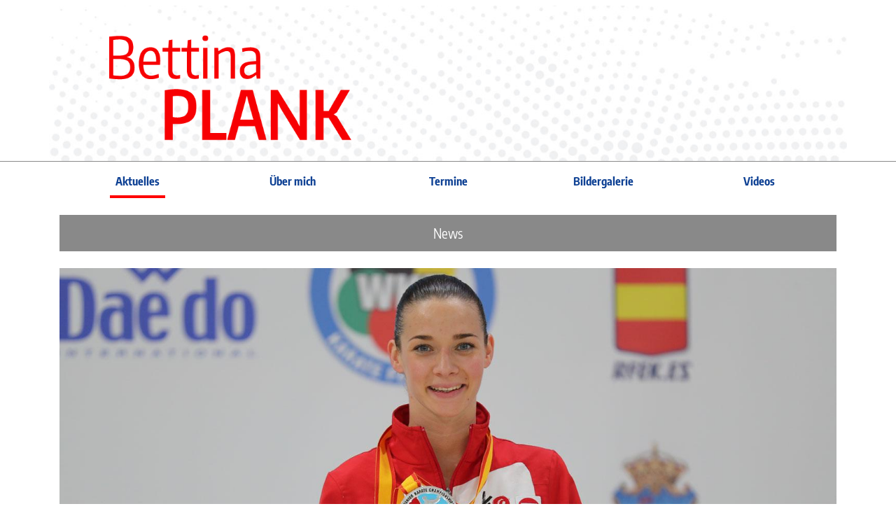

--- FILE ---
content_type: text/html; charset=UTF-8
request_url: https://www.bettinaplank.at/aktuelles/em-silber-als-motivation-fuer-mehr
body_size: 5556
content:
<!doctype html>
<html>
<head>
	<meta name="viewport" content="width=device-width, initial-scale=1">
	<link rel="stylesheet" type="text/css" href="/jQueryAssets/jquery-ui.min.css">
	<link rel="stylesheet" type="text/css" href="/jQueryAssets/jquery.ui.core.min.css">
	<link rel="stylesheet" type="text/css" href="/jQueryAssets/jquery.ui.theme.min.css">
	<link rel="stylesheet" type="text/css" href="/jQueryAssets/bootstrap/css/bootstrap.min.css">
	<link rel="stylesheet" type="text/css" href="/jQueryAssets/bootstrap/css/sb-admin.css">
	<link rel="stylesheet" type="text/css" href="/jQueryAssets/fontawesome/css/fontawesome-all.css"/>
	<link rel="stylesheet" type="text/css" href="/jQueryAssets/fancybox/jquery.fancybox.css">
	<link rel="stylesheet" type="text/css" href="/jQueryAssets/blueimp/css/blueimp-gallery.min.css">
	<link rel="stylesheet" type="text/css" href="/jQueryAssets/bootstrap/css/bootstrap-image-gallery.min.css">
	<link rel="stylesheet" type="text/css" href="/jQueryAssets/jquery.bxslider.css">
	<link rel="icon" type="image/png" sizes="32x32" href="/favicon-32x32.png">
	<link rel="icon" type="image/png" sizes="96x96" href="/favicon-96x96.png">
	<link rel="icon" type="image/png" sizes="16x16" href="/favicon-16x16.png">
	<title>Bettina Plank: EM-Silber als Motivation für mehr</title>
<meta http-equiv="Content-Type" content="text/html; charset=utf-8" />
<meta property="og:url" content="https://www.bettinaplank.at/aktuelles/em-silber-als-motivation-fuer-mehr" />
<meta property="og:type" content="website" />
<meta name="og:title" content="EM-Silber als Motivation f&uuml;r mehr" />
<meta name="Content-language" content="de" />
<meta name="Audience" content="ALLE" />
<meta name="Robots" content="INDEX,FOLLOW" />
<meta property="og:image" content="https://www.bettinaplank.at/cms/upload/files/images/fotos/2019%20EM%20Guadalajara/Bettina_EKF19.jpg" />
<meta property="Description" content="Betti ist wieder Vize-Europameisterin und trotz der Finalniederlage f&amp;uuml;r die European Games qualifiziert.&lt;br /&gt;&lt;br /&gt;" />
<meta property="og:description" content="Betti ist wieder Vize-Europameisterin und trotz der Finalniederlage f&amp;uuml;r die European Games qualifiziert.&lt;br /&gt;&lt;br /&gt;" />
<link href="/templates/standard/styles/styles.css?1661253597" rel="stylesheet" type="text/css" />
<link href="/templates/standard/styles/styles_widgets.css?1535198278" rel="stylesheet" type="text/css" />
<link rel="shortcut icon" href="/favicon.ico" />

	
	<script src="/jQueryAssets/jquery.min.js" ></script>
	<script src="/jQueryAssets/jquery-ui.min.js"></script>
	<script src="/jQueryAssets/fancybox/jquery.fancybox.js"></script>
	<script src="/jQueryAssets/bootstrap/js/bootstrap.min.js"></script>
	<script src="/jQueryAssets/hammer.min.js"></script>
</head>
<body id="body" >
<div id="fb-root"></div>
<script>(function(d, s, id) {
  var js, fjs = d.getElementsByTagName(s)[0];
  if (d.getElementById(id)) return;
  js = d.createElement(s); js.id = id;
  js.src = "//connect.facebook.net/de_DE/all.js#xfbml=1";
  fjs.parentNode.insertBefore(js, fjs);
}(document, 'script', 'facebook-jssdk'));</script>


<header id="fullheader" class="header">
	<div class="clearfix">
<div class="topMenu">
    <nav class="navbar navbar-expand-lg navbar-light nav-justified">
        <div class="w-100">
            <div class="logo container">
                <div class="d-flex justify-content-end">
                    
                    <button type="button" class="navbar-toggler" data-toggle="collapse" data-target="#menu_top" aria-controls="menu_top" aria-expanded="false">
                        <span class="icon-bar"></span>
                        <span class="icon-bar"></span>
                        <span class="icon-bar"></span>
                    </button>
                </div>

            <a href="https://www.bettinaplank.at">
                <img src="/cms/upload/files/images/header/header_full.png" class="img-fluid d-none d-lg-block" />
                <img src="/cms/upload/files/images/header/header_mobile.png" class="img-fluid d-lg-none d-xl-none" />
            </a>
            </div>
        </div>
        <div class="menu w-100">
            <div class="container">
                <div class="collapse navbar-collapse" id="menu_top">
                    
	<ul class="navbar-nav mr-auto">
		<li class='nav-item active'><a class='nav-link sel' href='/aktuelles'>Aktuelles</a></li>
		<li class='nav-item'><a class='nav-link' href='/ueber-mich'>Über mich</a></li>
		<li class='nav-item'><a class='nav-link' href='/termine'>Termine</a></li>
		<li class='nav-item'><a class='nav-link' href='/bildergalerie'>Bildergalerie</a></li>
		<li class='nav-item'><a class='nav-link' href='/videos'>Videos</a></li>
	</ul>

                </div>
            </div>
        </div>
    </nav>
</div>
<script>
// Closes the sidebar menu
    $('[data-toggle="slide-collapse"]').on('click', function() {
    $navMenuCont = $($(this).data('target'));
    $navMenuCont.animate({'width':'toggle'}, 350);
	$( "#mobilenav" ).toggleClass( "collapsed" );
});

</script>
</div>
	<div class="clearfix"></div>
</header>
<section class="container main-section">
	<div class="clearfix"></div>
	
<section class="fluid">
<article id="main_content">
    <div class="card mt-3 mb-3">
        
<div class="card-header">News</div>

        <div class="card-body">
<div id="news" class="content">
	
<div class="text-column-span image-gallery-button mb-3" ><img src="/temp/pics/604baf7d07e19c43adb0034542a6c8d4.jpg" class="img-fluid"/></div>

	<h1>EM-Silber als Motivation für mehr</h1>
	<div class="text-muted">30. M&auml;rz 2019</div>
	<h2>
<p><p>Betti ist wieder Vize-Europameisterin und trotz der Finalniederlage f&uuml;r die European Games qualifiziert.<br /><br /></p></p>
</h2>
	<div class="text-justify">
	<p>Bettina Plank (27) ist wie im Vorjahr wieder Vize-Europameisterin in der Kumite-Klasse bis 50 Kilogramm. Die Vorarlberger Heeressportlerin verlor am Samstag das EM-Finale in Guadalajara gegen die Franz&ouml;sin Sophia Bouderbane, die im Halbfinale die regierende Europameisterin und Nummer 1 der Welt Serap Oczelik (TUR) mit 2:0 besiegt hatte, mit 0:5.<br /> <br /> &bdquo;Das Ergebnis entspricht nicht der Leistung von Betti&ldquo;, verteidigt Karate Austria-Generalsekret&auml;r Ewald Roth seinen Sch&uuml;tzling. &bdquo;Der fr&uuml;he Treffer zum 0:1 war die Vorentscheidung, danach ist Franz&ouml;sin nur noch davongelaufen und hat auf Konter gewartet. Es klingt nach einem 0:5 seltsam, aber die dominierende K&auml;mpferin, war Betti.&ldquo;<br /> <br /> &bdquo;Ich bin extrem entt&auml;uscht&ldquo;, sagt Bettina Plank, die gewusst hat, dass die Franz&ouml;sin kaum ein Risiko eingeht und sehr gut verteidigt. &bdquo;Derzeit finden wir einfach kein Rezept, wie ich gegen Gegnerinnen, die st&auml;ndig davonlaufen, punkten kann.&ldquo;<br /> <br /> Die Entt&auml;uschung &uuml;ber Silber wird wohl bald der Freude &uuml;ber die direkte Qualifikation f&uuml;r die European Games in Minsk (21. bis 30. Juni) weichen. 2015 bei der Premiere der European Games in Baku hatte Bettina Plank Silber geholt. Neben Bettina Plank hat sich in Guadalajara Teamkollege Stefan Pokorny, der in der Klasse bis 67 Kilo Bronze holte, als zweiter &ouml;sterreichsicher Karateka f&uuml;r die Spiele in Wei&szlig;russland qualifiziert.</p>
<p><strong>Europameisterschaft in Guadalajara (ESP)</strong><strong><br /> </strong><em>Finale bis 50 Kilogramm</em><br /> Bettina Plank (AUT) &ndash; Sophia Bouderbane (FRA) 0:5<br /> Bronze holten Jelena Milivojcevic (SRB) und Serap Oczelik (TUR)<br /> <br /> Infos zur EM in Guadalajara auf <a href="http://newsletter.nwms.at/c/38569216/03afdbd63f-pp6ztd" target="_blank">sportdata.org</a>&nbsp;und <a href="http://newsletter.nwms.at/c/38569217/03afdbd63f-pp6ztd" target="_blank">karate-austria.at</a> <br /> <br /> <strong>Wettkampfplan Bettina Plank 2019:</strong><br /> 25.-27.1. Premier League in Paris (FRA) out in Runde 2<br /> 15.-17.2. Premier League in Dubai (VAE) out im Viertelfinale (Runde 4)<br /> 1.-3.3. Karate1 Series A in Salzburg (AUT) out im Viertelfinale (Runde 4)<br /> 28.-31.3. Europameisterschaft in Guadalajara (ESP) Platz 2<br /> 19.-21.4. Premier League in Rabat (MAR)<br /> 11.-12.5. Staatsmeisterschaft in F&uuml;rstenfeld (Steiermark)<br /> 17.-19.5. Karate1 Series A Istanbul (TUR)<br /> 7.-9.6. Premier League in Shanghai (CHN)<br /> 21.-23.6. Karate1 Series A Montreal (CAN)<br /> 29.-30.6. European Games in Minsk (BLR)<br /> 6.-8.9. Premier League in Tokio (JAP)<br /> 20.-22.9. Karate1 Series A in Santiago (CHL)<br /> 4.-6.10. Premier League in Moskau (RUS)<br /> 29.11.-1.12. Premier League in Madrid (ESP)</p>
	</div>
	<div id="links" class="row contentImageGallery">
<a href="/cms/upload/files/images/fotos/2019 EM Guadalajara/Bettina_EKF19.jpg" title="EM-Silber als Motivation für mehr" class="col-4 col-sm-3 col-md-2 image-gallery-button d-none" data-gallery><img src="/temp/pics/b7a38e394b375c723cd9756f0113a3d5.jpg" alt="" class="img-fluid"></a>
</div>
</div>
<script src="/jQueryAssets/blueimp/js/jquery.blueimp-gallery.min.js"></script>
<script src="/jQueryAssets/bootstrap/js/bootstrap-image-gallery.min.js"></script>
<script>
$(document).ready(function(e) {
	
$('.image-gallery-button').on('click', function (event) {
	event.preventDefault()
	var borderless = true;
	$('#blueimp-gallery').data('useBootstrapModal', !borderless)
	$('#blueimp-gallery').data('hide-page-scrollbars', false)
	$('#blueimp-gallery').toggleClass('blueimp-gallery-controls', borderless)
	blueimp.Gallery($('#links a'), $('#blueimp-gallery').data())
  }); 
});
</script>
</div>
    </div>
    </article>
</section>

</section>
<footer id="fullfooter" class="footer">
	<div class="pt-3">
<div id="sponsoren" class="container mb-3">
    <div class="p-3">
        <div class="p-2">
            
<h4 class="mt-1">Unterstützt von:</h4>

            <div class="card mb-3">
                <div class="card-body d-flex justify-content-center flex-wrap p-0">
<div class="p-1">
    <a href="http://www.bundesheer.at/sport/ls.shtml" target="_blank"><img class="im" src="/temp/pics/0d72638e7f0ca475a1cbc9de02d662de.png" /></a>
</div>

<div class="p-1">
    <a href="https://www.sport-ooe.at/olympiazentrum.htm" target="_blank"><img class="im" src="/temp/pics/31a21b1a720368b32b6b5ceed2b639c3.png" /></a>
</div>

<div class="p-1">
    <a href="https://olympiazentrum-vorarlberg.at/?_kernkompetenzen_filter=schwerpunkte" target="_blank"><img class="im" src="/temp/pics/79f244184a898a2806386e46943c60e1.png" /></a>
</div>

<div class="p-1">
    <a href="https://www.sporthilfe.at/home.html" target="_blank"><img class="im" src="/temp/pics/d21d46415db962e192a0dcee7fb106e7.jpg" /></a>
</div>

<div class="p-1">
    <a href="https://karate-austria.at/de" target="_blank"><img class="im" src="/temp/pics/b09712b4aae2a227f86e06d5824bb412.jpg" /></a>
</div>

<div class="p-1">
    <a href="https://www.sportfamilie.at/" target="_blank"><img class="im" src="/temp/pics/5630119c1ab32d714bfea939bc7aa85b.jpg" /></a>
</div>

<div class="p-1">
    <a href="https://maier.mazda.at/" target="_blank"><img class="im" src="/temp/pics/1dbdeafadde2e4bf243d1c95320354dc.jpg" /></a>
</div>

<div class="p-1">
    <a href="https://www.austrian-sports.at/" target="_blank"><img class="im" src="/temp/pics/5dd966154aa9f58ccd27fbeb1adfed35.jpg" /></a>
</div>

<div class="">
    <img class="" src="/temp/pics/a1797102da086cee82db0c95bd0b8fe4.jpg" />
</div>

<div class="">
    <img class="" src="/temp/pics/ae3ee250e0568f75849e8e219c442af3.jpg" />
</div>

<div class="p-1">
    <a href="https://karatedo.at/de" target="_blank"><img class="im" src="/temp/pics/a374b16ae3edd74228612c7ac6070b76.png" /></a>
</div>

<div class="p-1">
    <a href="https://www.karate-upperaustria.at/" target="_blank"><img class="im" src="/temp/pics/56c30abbf030504ee60a5b1a44127d1e.png" /></a>
</div>

<div class="p-1">
    <a href="https://karatevorarlberg.at/" target="_blank"><img class="im" src="/temp/pics/09a21584656215224effd3e41a8503d0.png" /></a>
</div>
</div>
            </div>
        </div>
    </div>
</div>

<div id="footercol" class="container mb-3">
    <div class="p-2">
        <div class="card-deck">
<div class="card">
<h3 class="card-header">Kontakt</h3>
<div class="card-body"><span><p style="text-align: left;"><strong>Bettina Plank</strong><br />c/o Karate Ober&ouml;sterreich<br />Pulverturmstra&szlig;e 5<br />4600 Wels<br /><a href="mailto:office@karate-upperaustria.at" target="_blank">office@karate-upperaustria.at</a><br /><br /><strong>Medienkontakt:</strong><br />Daniel Winkler<br /><a href="mailto:winkler@nwms.at" target="_blank">winkler@nwms.at</a><br />T: +43 664 246 90 87</p>
<p style="text-align: left;"><strong>Hier finden Sie das</strong>&nbsp;<a href="/impressum">Impressum</a></p>
<p style="text-align: left;">&nbsp;</p></span></div></div>

<div class="card"><div class="card-body"><span><p>
<div class="socials p-2">
    <div class="d-flex justify-content-center flex-wrap">
<div class="px-2"><a href="https://www.facebook.com/bettinaplankkarate/" target="_blank"><img src="/cms/upload/files/images/socials/facebook.png" class="img-socials"></a></div>

<div class="px-2"><a href="https://www.youtube.com/user/oeocvideos" target="_blank"><img src="/cms/upload/files/images/socials/youtube.png" class="img-socials"></a></div>

<div class="px-2"><a href="https://www.instagram.com/bettiplank/" target="_blank"><img src="/cms/upload/files/images/socials/instagram.png" class="img-socials"></a></div>
</div>
</div>
</p></span></div></div>
</div><div class="clearfix"></div></div>
    </div>
<div class="impressum">
<div class="container">
<p><a href="/impressum">IMPRESSUM</a>&nbsp; &nbsp;&copy; &Ouml;OC, Design&amp;created by&nbsp;<a href="http://www.petzl.cc" target="_blank">PETZL.CC</a></p>
</div></div>

		<div class="clearfix"></div>
	</div>
</footer>
<div class="clearfix"></div>
<div id="blueimp-gallery" class="blueimp-gallery blueimp-gallery-controls">
	<!-- The container for the modal slides -->
	<div class="slides"></div>
	<!-- Controls for the borderless lightbox -->
	<h3 class="title"></h3>
	<p class="description"></p>
	<div class="prev">‹</div>
	<div class="next">›</div>
	<div class="close">×</div>
	<div class="play-pause"></div>
	<ol class="indicator"></ol>
	<!-- The modal dialog, which will be used to wrap the lightbox content -->
</div>
<div class="modal fade">
	<div class="modal-dialog modal-lg">
		<div class="modal-content">
			<div class="modal-header">
				<button type="button" class="close" aria-hidden="true">&times;</button>
				<h4 class="modal-title"></h4>
			</div>
			<div class="modal-body next">
			</div>
			<div class="modal-footer">
				<button type="button" class="btn btn-default pull-left prev">
					<i class="glyphicon glyphicon-chevron-left"></i>
					Previous
				</button>
				<button type="button" class="btn btn-primary next">
					Next
					<i class="glyphicon glyphicon-chevron-right"></i>
				</button>
			</div>
		</div>
	</div>
</div>
<div class="modal" id="myModal">
	<div class="modal-dialog modal-lg">
		<div class="modal-content">
			<div class="modal-header">
				<h3 id="myCarouselHead" class="modal-title head"></h3>
				<span id="myCarouselText"></span>
			</div>
			<div class="modal-body blueimp-modal">
				<div id="blueimp-image-carousel" class="blueimp-gallery blueimp-gallery-carousel">
					<!-- The container for the modal slides -->
					<div class="slides"></div>
					<!-- Controls for the borderless lightbox -->
					<button class="prev">‹</button>
					<a class="next">›</a>
					<a class="play-pause"></a>
					<ol class="indicator"></ol>
					<!-- The modal dialog, which will be used to wrap the lightbox content -->
				</div>
			</div>
			<div class="modal-footer"><button type="button" class="close" aria-hidden="true" data-dismiss="modal"><span class="icon-sm icon-sm-x-red"></span></button>
			</div>
		</div>
	</div>
</div>

<script type="text/javascript">
$(document).ready( function() {
    $("img.loadlater").not(".boxes").each(function(index, element){
        $.get( $(element).attr("data-src"), function( data ) {
            $(element).attr("src", data);
            $(element).removeClass( "loadlater" );
            $(element).addClass( "img-fluid" );
        });
    });
    $("div.loadlater").each(function(index, element){
        $.get( $(element).attr("data-src"), function( data ) {
            $(element).css("background-image", "url(/" + data + ")");
            $(element).removeClass( "loadlater" );
        });
    });
});

jQuery(function($) {

    checkCookie_eu();

    function checkCookie_eu()
    {

        var consent = getCookie_eu("cookies_consent");

        if (consent == null || consent == "" || consent == undefined)
        {
            // show notification bar
            $('#cookie_directive_container').show();
        }

    }

    function setCookie_eu(c_name,value,exdays)
    {

        var exdate = new Date();
        exdate.setDate(exdate.getDate() + exdays);
        var c_value = escape(value) + ((exdays==null) ? "" : "; expires="+exdate.toUTCString());
        document.cookie = c_name + "=" + c_value+"; path=/";

        $('#cookie_directive_container').hide('slow');
    }


    function getCookie_eu(c_name)
    {
        var i,x,y,ARRcookies=document.cookie.split(";");
        for (i=0;i<ARRcookies.length;i++)
        {
            x=ARRcookies[i].substr(0,ARRcookies[i].indexOf("="));
            y=ARRcookies[i].substr(ARRcookies[i].indexOf("=")+1);
            x=x.replace(/^\s+|\s+$/g,"");
            if (x==c_name)
            {
                return decodeURI(y);
            }
        }
    }

    $("#cookie_accept a").click(function(){
        setCookie_eu("cookies_consent", 1, 30);
    });

});
</script>
</body>
</html>


--- FILE ---
content_type: text/css
request_url: https://www.bettinaplank.at/templates/standard/styles/styles.css?1661253597
body_size: 1900
content:
@charset "UTF-8";
/* encode-sans-condensed-regular - latin */
@font-face {
  font-family: "Encode Sans Condensed";
  font-style: normal;
  font-weight: 400;
  src: local(""), url("../fonts/encode-sans-condensed-v10-latin-regular.woff2") format("woff2"), url("../fonts/encode-sans-condensed-v10-latin-regular.woff") format("woff");
  /* Chrome 6+, Firefox 3.6+, IE 9+, Safari 5.1+ */
}
/* encode-sans-condensed-300 - latin */
@font-face {
  font-family: "Encode Sans Condensed";
  font-style: normal;
  font-weight: 300;
  src: local(""), url("../fonts/encode-sans-condensed-v10-latin-300.woff2") format("woff2"), url("../fonts/encode-sans-condensed-v10-latin-300.woff") format("woff");
  /* Chrome 6+, Firefox 3.6+, IE 9+, Safari 5.1+ */
}
/* encode-sans-condensed-500 - latin */
@font-face {
  font-family: "Encode Sans Condensed";
  font-style: normal;
  font-weight: 500;
  src: local(""), url("../fonts/encode-sans-condensed-v10-latin-500.woff2") format("woff2"), url("../fonts/encode-sans-condensed-v10-latin-500.woff") format("woff");
  /* Chrome 6+, Firefox 3.6+, IE 9+, Safari 5.1+ */
}
/* encode-sans-condensed-600 - latin */
@font-face {
  font-family: "Encode Sans Condensed";
  font-style: normal;
  font-weight: 600;
  src: local(""), url("../fonts/encode-sans-condensed-v10-latin-600.woff2") format("woff2"), url("../fonts/encode-sans-condensed-v10-latin-600.woff") format("woff");
  /* Chrome 6+, Firefox 3.6+, IE 9+, Safari 5.1+ */
}
/* encode-sans-condensed-700 - latin */
@font-face {
  font-family: "Encode Sans Condensed";
  font-style: normal;
  font-weight: 700;
  src: local(""), url("../fonts/encode-sans-condensed-v10-latin-700.woff2") format("woff2"), url("../fonts/encode-sans-condensed-v10-latin-700.woff") format("woff");
  /* Chrome 6+, Firefox 3.6+, IE 9+, Safari 5.1+ */
}
/* All */
body {
  font-family: "Encode Sans Condensed", sans-serif;
}

/* Menü */
#menu_top > ul {
  width: 100%;
}

.topMenu .logo {
  background-image: url("../bilder/dots.jpg");
  background-position: center bottom;
  background-size: cover;
}
.topMenu .navbar-toggler {
  padding: 0;
  border: none;
  border-radius: 0;
}
.topMenu .navbar-toggler .icon-bar {
  display: block;
  height: 4px;
  border-radius: 4px;
  background-color: #0e4194;
  margin: 4px 0;
  width: 2rem;
  content: "";
}
.topMenu .navbar-toggler .icon-bar:first-child {
  margin-top: 0;
}
.topMenu .navbar-toggler .icon-bar:last-child {
  margin-bottom: 0;
}
.topMenu nav.navbar {
  padding: 0.5rem 0;
}
@media (min-width: 768px) {
  .topMenu nav.navbar {
    flex-flow: wrap;
  }
}
.topMenu nav.navbar .logoMobile {
  padding-right: 1rem;
}
.topMenu nav.navbar .logoMobile img {
  max-height: 2rem;
}
.topMenu nav.navbar > .container {
  display: block;
}
@media (min-width: 992px) {
  .topMenu nav.navbar .menu {
    border-top: 1px solid #898989;
    padding-top: 0.5rem;
  }
}

@media (min-width: 992px) {
  #menu_top > ul > li > a.nav-link {
    display: inline-block;
    color: #0e4194;
    font-weight: bold;
    border-bottom: 4px solid transparent;
  }
  #menu_top > ul > li > a.nav-link:hover, #menu_top > ul > li.active > a.nav-link {
    border-bottom: 4px solid #ff0200;
  }
}
@media (max-width: 991.98px) {
  #menu_top > ul {
    padding: 0;
    margin-top: 1rem;
  }
  #menu_top > ul > li:last-child {
    border: none;
  }
  #menu_top > ul > li > a.nav-link {
    color: #0e4194;
    font-size: 1.7em;
    padding: 0.8rem;
    margin: 0.3em;
    background-color: #ececec;
  }
  #menu_top > ul > li > a:hover.nav-link, #menu_top > ul > li.active > a.nav-link {
    color: #ff0200;
  }
}

.carousel-indicators li {
  cursor: pointer;
}

/* Panels */
@media (min-width: 992px) {
  .card-columns {
    column-count: 3;
  }
}

#main_content > .card {
  border: none;
  border-radius: 0;
}
#main_content > .card > .card-body {
  padding: 0;
  -webkit-border-radius: 0;
  -moz-border-radius: 0;
  border-radius: 0;
}
#main_content > .card > .card-body p:last-child {
  margin-bottom: 0;
}
#main_content > .card > .card-header {
  border: none;
  border-radius: 0;
  background-color: #898989;
  color: #FFF;
  text-align: center;
  font-size: 1.2rem;
  margin-bottom: 1.5rem;
}

#pinnwand > div > .card {
  border-radius: 0;
  border: none;
  font-size: 14px;
}
#pinnwand > div > .card > .card-body {
  padding: 1rem 0.5rem;
  background-color: transparent;
}
#pinnwand > div > .card > .card-header, #pinnwand > div > .card > a > .card-header {
  border: none;
  border-radius: 0;
  background-color: transparent;
  color: #333;
  border-bottom: 1px solid #e2e2e2;
  font-size: 1.4rem;
  transition: all 0.1s;
  padding: 0.3rem;
}
#pinnwand > div > .card > a:hover, #pinnwand > div > .card > a:hover > .card-header {
  text-decoration: none;
  color: #ff0200;
}
#pinnwand > div > .card .subContent {
  border: none;
  border-radius: 0;
  background-color: #f8f8f8;
}
@media (min-width: 576px) {
  #pinnwand > div > .card .subContent .card-body {
    padding: 0.5rem;
  }
}
@media (min-width: 576px) {
  #pinnwand > div > .card .subContent .row .card-body {
    padding-right: calc(0.5rem + 15px);
    padding-left: 0;
  }
}
#pinnwand > div > .card .text-muted {
  font-size: 11px;
}

.card-title {
  color: #ff0200;
  font-size: 16px;
}
.card-title a {
  color: #ff0200;
  transition: all 0.3s;
}
.card-title a:hover {
  text-decoration: none;
  color: #000;
}

.card-img-bottom {
  color: #fff;
  padding-top: 66.66%;
  height: 100%;
  background: center no-repeat;
  background-size: cover;
  border-radius: 0;
}
.card.subContent.ig .card-img-bottom {
  padding-top: 100%;
}

.content .card {
  border-radius: 0;
  border: none;
  background-color: #f8f8f8;
}
.content .card .card-body {
  border-radius: 0;
}
.content .card-img-bottom {
  padding-top: 66.66%;
}
.content .text-muted {
  font-size: 12px;
}

a.more {
  color: #0e4194;
  text-decoration: none;
  transition: all 0.1s;
}
a.more:hover {
  color: #ff0200;
}

#termine.content .card-header {
  border: none;
  font-size: 1.3rem;
  background-color: transparent;
}
#termine.content .card-body {
  padding-left: 5rem;
}

#gallery.content .card {
  background: none;
}
#gallery.content .card-img-top {
  border-radius: 0;
}
#gallery.content .card-header {
  border: none;
  font-size: 1.3rem;
  background-color: transparent;
}
#gallery.content .card-body {
  background-color: #f8f8f8;
}

.footer {
  background-color: transparent;
}
@media (max-width: 991.98px) {
  .footer .card-deck > .card {
    min-width: 360px;
  }
}
.footer .impressum {
  color: #CCC;
  font-size: 0.8rem;
  margin-bottom: 1rem;
}
.footer .impressum a {
  color: #CCC;
  text-decoration: none;
  transition: all 0.3s;
}
.footer .impressum a:hover {
  color: #CCC;
  text-decoration: underline;
}
.footer .impressum p:first-child {
  margin-top: 0;
}
.footer .impressum p:last-child {
  margin-bottom: 0;
}

/* Content diverses */
a.video .vidContainer {
  transition: 0.5s ease;
  opacity: 0;
  background-color: rgba(0, 0, 0, 0.6);
  top: 0;
}

.play {
  opacity: 1;
  position: absolute;
  top: 50%;
  left: 50%;
  transform: translate(-50%, -50%);
  -ms-transform: translate(-50%, -50%);
  text-align: center;
  width: 20%;
}

a.video:hover .vidContainer {
  opacity: 1;
}

div.yt {
  position: relative;
  padding-bottom: 56.25%;
  /* 16:9 */
  padding-top: 25px;
  height: 0;
  margin-bottom: 1rem;
}
div.yt iframe {
  position: absolute;
  top: 0;
  left: 0;
  width: 100%;
  height: 100%;
}

.page-link {
  color: #0e4194;
  border-radius: 0 !important;
}
.page-link:hover {
  color: #ff0200;
}

.socials {
  border-radius: 5px;
  background-color: #FFF;
}
.socials .img-socials {
  height: 1.5rem;
}
.socials a:hover > .img-socials {
  opacity: 0.6;
}

.contentImageGallery {
  margin-top: 2em;
}
.contentImageGallery > a {
  transition: all 0.3s;
  margin-bottom: 1em;
}
.contentImageGallery > a:hover {
  transform: scale(0.95);
  opacity: 0.8;
}
.contentImageGallery > a > img {
  border: 1px solid #DDD;
  padding: 5px;
  box-shadow: 3px 3px 3px 0px #DDD;
}

#sponsoren > div {
  background-color: #898989;
}
#sponsoren > div > div {
  background-color: #0e4194;
}
#sponsoren > div > div h4 {
  color: #fff;
  font-size: 1.2rem;
  padding: 0;
  margin: 0.2em 0 0.2rem 0;
}

#footercol > div {
  background-color: #0e4194;
}
#footercol > div .card {
  border: 0;
  border-radius: 0;
  background-color: transparent;
  color: #fff;
}
#footercol > div .card .card-header {
  background-color: transparent;
  border: none;
  font-size: 1.5rem;
  padding-bottom: 0;
}

@keyframes spinner {
  to {
    transform: rotate(360deg);
  }
}
div.loadlater:before {
  content: "";
  box-sizing: border-box;
  position: absolute;
  top: 50%;
  left: 50%;
  width: 1.5rem;
  height: 1.5rem;
  margin-top: -0.75rem;
  margin-left: -0.75rem;
  border-radius: 50%;
  border: 4px solid #ccc;
  border-top-color: #333;
  animation: spinner 1.3s linear infinite;
}

/* Cookie Container */
#cookie_directive_container {
  color: white;
}
#cookie_directive_container > nav {
  background-color: rgba(0, 0, 0, 0.7);
}
#cookie_directive_container > nav > div {
  padding-top: 1em;
}

--- FILE ---
content_type: text/css
request_url: https://www.bettinaplank.at/templates/standard/styles/styles_widgets.css?1535198278
body_size: 108
content:
/* CSS Document */
div.widget
{
	margin:0 0 15px 0;	
}

div.widget h1.widget
{
	width:100%;
	border-bottom: 1px solid #ccc;
	font-weight:normal;
	margin:0 0 10px 0;	
}

div.widget div.text
{
	font-size:0.9em;	
}

div.widget div.text_left
{
	margin:10px 0 0 0;	
}

div.widget img.right
{
	margin: 0 0 0 10px;	
}

div.widget a.more
{
	display:block;
	margin:10px 0 0 0;	
}

div.widget ul
{
	list-style:none;
	margin:0 0 10px 0;
	padding:0;	
}
div.widget ul li
{
	margin:0 0 10px 0;
	padding:0;	
}

div.widget ul li a.link
{
	display:block;
	margin: 5px 0 0 0;	
}

div.widget div.end
{
	clear:both;
	width:100%;	
}